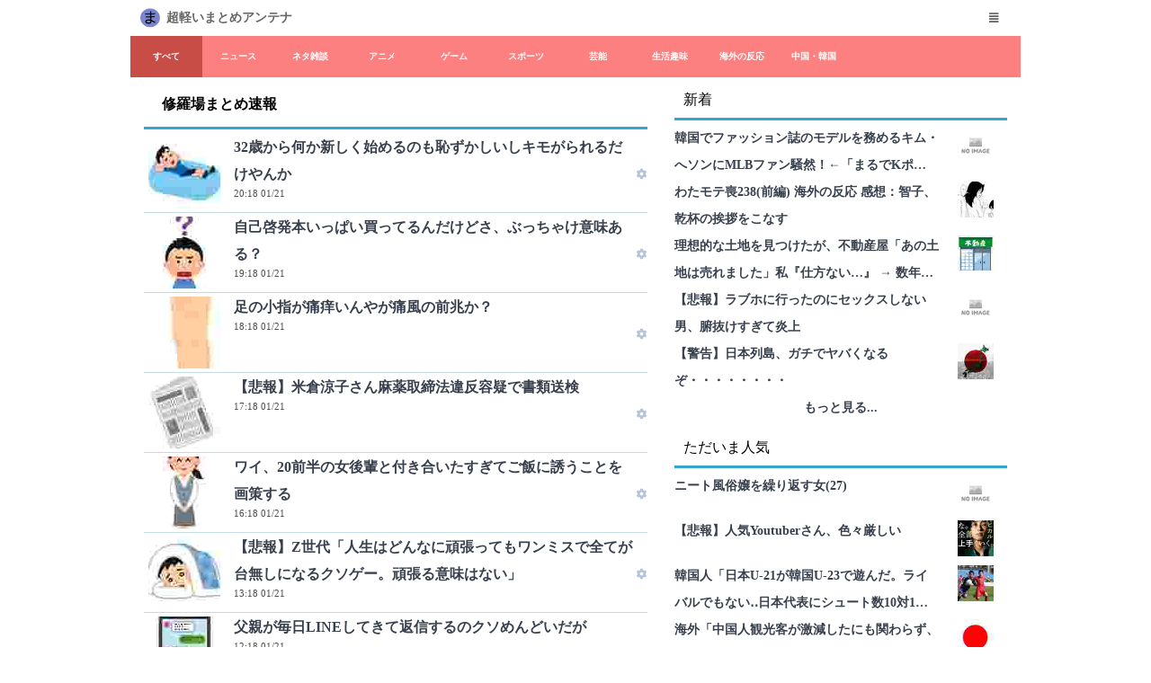

--- FILE ---
content_type: text/html; charset=utf-8
request_url: https://2chdon.com/b136.html
body_size: 8760
content:
<!DOCTYPE html>
<html lang="ja-JP"><head>
<meta charset="utf-8">

<title>修羅場まとめ速報 | 超軽いまとめアンテナ</title>

<meta name="author" content="mandoragora">
<meta name="viewport" content="width=device-width, initial-scale=1">
<meta name="description" content="まとめブログのアンテナサイト。人気記事も一目瞭然。スマホでも快適動作します。">
<meta name="keywords" content="2chまとめ,5chまとめ,まとめ,ブログ,ニュース,VIP">
<meta name="referrer" content="unsafe-url">

<script type="text/javascript" src="/js/jquery-3.3.1.min.js?c45af4" charset="utf-8"></script>
<script type="text/javascript" src="/js/pc.js?c45af4" charset="utf-8"></script>
<script type="text/javascript" src="/js/autoload.js?c45af4" charset="utf-8"></script>
<script type="text/javascript" src="/js/spctrl.js?c45af4" charset="utf-8"></script>
<script type="text/javascript" src="/js/lazyload.min.js?c45af4" charset="utf-8"></script>

<link rel="stylesheet" href="/css/sp.css?c45af4" type="text/css" charset="utf-8">
<link rel="stylesheet" href="/fontawesome-free-5.0.6/on-server/css/fontawesome-all.css?c45af4" type="text/css" charset="utf-8">

<link rel="alternate" type="application/rss+xml" title="すべて" href="https://2chdon.com/all/feed.xml">
<link rel="alternate" type="application/rss+xml" title="ニュース" href="https://2chdon.com/news/feed.xml">
<link rel="alternate" type="application/rss+xml" title="ネタ雑談" href="https://2chdon.com/vip/feed.xml">
<link rel="alternate" type="application/rss+xml" title="アニメ" href="https://2chdon.com/anime/feed.xml">
<link rel="alternate" type="application/rss+xml" title="ゲーム" href="https://2chdon.com/game/feed.xml">
<link rel="alternate" type="application/rss+xml" title="スポーツ" href="https://2chdon.com/sports/feed.xml">
<link rel="alternate" type="application/rss+xml" title="芸能" href="https://2chdon.com/celeb/feed.xml">
<link rel="alternate" type="application/rss+xml" title="生活趣味" href="https://2chdon.com/life/feed.xml">
<link rel="alternate" type="application/rss+xml" title="海外の反応" href="https://2chdon.com/kaigai/feed.xml">
<link rel="alternate" type="application/rss+xml" title="中国・韓国" href="https://2chdon.com/asia/feed.xml">

</head>
<body>
<script>
var popupMenuOffsetX=-20;
var popupMenuOffsetY=-60;
</script>

<div class="content-wrap">

<div class="global-nav">
	<div class="global-container">
		<div class="global-site-title"><img src="/img/logo.png"><h1><a href="/">超軽いまとめアンテナ</a></h1></div>
		<div class="global-site-link">
		
			<ul>
			<li><a href="javascript:void(0);" title="メニュー"><i class="fa fa-align-justify"></i></a>
				<ul>
					<li><a href="/mylist" title="お気に入り"><span>お気に入り</span></a></li>
					<li><a href="/hidelist" title="ブログ非表示"><span>ブログ非表示</span></a></li>
					<li><a href="/search" title="検索"><span>検索</span></a></li>
					<li><a href="/about?p=rss" title="相互RSS"><span>相互RSS</span></a></li>
					<li><a href="/about?p=mklink" title="固定リンク作成"><span>固定リンク作成</span></a></li>
					<li><a href="/ranking" title="逆アクセスランキング"><span>逆アクセスランキング</span></a></li>
					<li><a href="/about?p=contact" title="お問い合わえ"><span>お問い合わせ</span></a></li>
					<li><a href="/about" title="このサイトについて"><span>このサイトについて</span></a></li>
				</ul>
			</li>
			</ul>
 		</div>
    
	</div><!-- .global-container -->
</div><!-- .global-nav -->

<div class="category-nav-wrap">
<div class="category-nav">
<ul class="nav-menu">

<li class="list-selected"><a href="/">すべて</a></li>

<li class=""><a href="index-01.html">ニュース</a></li>

<li class=""><a href="index-02.html">ネタ雑談</a></li>

<li class=""><a href="index-03.html">アニメ</a></li>

<li class=""><a href="index-04.html">ゲーム</a></li>

<li class=""><a href="index-05.html">スポーツ</a></li>

<li class=""><a href="index-06.html">芸能</a></li>

<li class=""><a href="index-07.html">生活趣味</a></li>

<li class=""><a href="index-21.html">海外の反応</a></li>

<li class=""><a href="index-22.html">中国・韓国</a></li>

</ul>
</div>
<div class="cnav-lbtn"><a href="Javascript:void(0);"><i class="fas fa-chevron-left"></i></a></div>
<div class="cnav-rbtn"><a href="Javascript:void(0);"><i class="fas fa-chevron-right"></i></a></div>
</div>

<div class="content">


<div class="left-pane">
	<div class="content-block">
		<ul class="content-menu content-menu-search">
			<li class="">修羅場まとめ速報</li>
		</ul>
		<ul class="content-list content-list-blog">
<!-- anchor -->

<li class="list-line " cid="7" eid="1768994326" fid="136">
<div class="list-item">
<div class="list-thumb"><img class="lazyload" data-src="/cdn/7BBDAB383A8AF0A7229BEB800311863BE40BD0D6-80.jpg" /></div>
<div class="list-info">
<span class="list-title"><a href="https://shuraba-matome.com/archives/59650785.html" target="_blank" class="outerlink" title="32歳から何か新しく始めるのも恥ずかしいしキモがられるだけやんか">32歳から何か新しく始めるのも恥ずかしいしキモがられるだけやんか</a></span>
<div class="list-desc">
<span class="list-blog"><a href="/b136.html" title="修羅場まとめ速報">修羅場まとめ速報</a></span>
<span class="list-time">20:18 01/21</span>
</div>
</div>
<div class="list-ctrl">
<a href="javascript:void(0);"><i class="fa fa-cog"></i></a>
</div>
</div>
</li>

<li class="list-line " cid="7" eid="1768990688" fid="136">
<div class="list-item">
<div class="list-thumb"><img class="lazyload" data-src="/cdn/8E7818805135D82F249D165B6E4BB057A7EAFBCC-80.jpg" /></div>
<div class="list-info">
<span class="list-title"><a href="https://shuraba-matome.com/archives/59650819.html" target="_blank" class="outerlink" title="自己啓発本いっぱい買ってるんだけどさ、ぶっちゃけ意味ある？">自己啓発本いっぱい買ってるんだけどさ、ぶっちゃけ意味ある？</a></span>
<div class="list-desc">
<span class="list-blog"><a href="/b136.html" title="修羅場まとめ速報">修羅場まとめ速報</a></span>
<span class="list-time">19:18 01/21</span>
</div>
</div>
<div class="list-ctrl">
<a href="javascript:void(0);"><i class="fa fa-cog"></i></a>
</div>
</div>
</li>

<li class="list-line " cid="7" eid="1768987108" fid="136">
<div class="list-item">
<div class="list-thumb"><img class="lazyload" data-src="/cdn/C2E6F72917596BDFE5938CA9D4FFAB6DE748E293-80.jpg" /></div>
<div class="list-info">
<span class="list-title"><a href="https://shuraba-matome.com/archives/59650740.html" target="_blank" class="outerlink" title="足の小指が痛痒いんやが痛風の前兆か？">足の小指が痛痒いんやが痛風の前兆か？</a></span>
<div class="list-desc">
<span class="list-blog"><a href="/b136.html" title="修羅場まとめ速報">修羅場まとめ速報</a></span>
<span class="list-time">18:18 01/21</span>
</div>
</div>
<div class="list-ctrl">
<a href="javascript:void(0);"><i class="fa fa-cog"></i></a>
</div>
</div>
</li>

<li class="list-line " cid="7" eid="1768983529" fid="136">
<div class="list-item">
<div class="list-thumb"><img class="lazyload" data-src="/cdn/A115FBE57E14B4CD6764555C942439BB3CBC1108-80.jpg" /></div>
<div class="list-info">
<span class="list-title"><a href="https://shuraba-matome.com/archives/59650824.html" target="_blank" class="outerlink" title="【悲報】米倉涼子さん麻薬取締法違反容疑で書類送検">【悲報】米倉涼子さん麻薬取締法違反容疑で書類送検</a></span>
<div class="list-desc">
<span class="list-blog"><a href="/b136.html" title="修羅場まとめ速報">修羅場まとめ速報</a></span>
<span class="list-time">17:18 01/21</span>
</div>
</div>
<div class="list-ctrl">
<a href="javascript:void(0);"><i class="fa fa-cog"></i></a>
</div>
</div>
</li>

<li class="list-line " cid="7" eid="1768979892" fid="136">
<div class="list-item">
<div class="list-thumb"><img class="lazyload" data-src="/cdn/E7B927C0FC81EEBA94E45D42E9F44DFC3A29A435-80.jpg" /></div>
<div class="list-info">
<span class="list-title"><a href="https://shuraba-matome.com/archives/59650775.html" target="_blank" class="outerlink" title="ワイ、20前半の女後輩と付き合いたすぎてご飯に誘うことを画策する">ワイ、20前半の女後輩と付き合いたすぎてご飯に誘うことを画策する</a></span>
<div class="list-desc">
<span class="list-blog"><a href="/b136.html" title="修羅場まとめ速報">修羅場まとめ速報</a></span>
<span class="list-time">16:18 01/21</span>
</div>
</div>
<div class="list-ctrl">
<a href="javascript:void(0);"><i class="fa fa-cog"></i></a>
</div>
</div>
</li>

<li class="list-line " cid="7" eid="1768969131" fid="136">
<div class="list-item">
<div class="list-thumb"><img class="lazyload" data-src="/cdn/5CED015D73A65C231C853693A89A887E3A39B718-80.jpg" /></div>
<div class="list-info">
<span class="list-title"><a href="https://shuraba-matome.com/archives/59650797.html" target="_blank" class="outerlink" title="【悲報】Z世代「人生はどんなに頑張ってもワンミスで全てが台無しになるクソゲー。頑張る意味はない」">【悲報】Z世代「人生はどんなに頑張ってもワンミスで全てが台無しになるクソゲー。頑張る意味はない」</a></span>
<div class="list-desc">
<span class="list-blog"><a href="/b136.html" title="修羅場まとめ速報">修羅場まとめ速報</a></span>
<span class="list-time">13:18 01/21</span>
</div>
</div>
<div class="list-ctrl">
<a href="javascript:void(0);"><i class="fa fa-cog"></i></a>
</div>
</div>
</li>

<li class="list-line " cid="7" eid="1768965515" fid="136">
<div class="list-item">
<div class="list-thumb"><img class="lazyload" data-src="/cdn/34CCE15D778112D16092C2718CF57B9F1FD40A2D-80.jpg" /></div>
<div class="list-info">
<span class="list-title"><a href="https://shuraba-matome.com/archives/59650738.html" target="_blank" class="outerlink" title="父親が毎日LINEしてきて返信するのクソめんどいだが">父親が毎日LINEしてきて返信するのクソめんどいだが</a></span>
<div class="list-desc">
<span class="list-blog"><a href="/b136.html" title="修羅場まとめ速報">修羅場まとめ速報</a></span>
<span class="list-time">12:18 01/21</span>
</div>
</div>
<div class="list-ctrl">
<a href="javascript:void(0);"><i class="fa fa-cog"></i></a>
</div>
</div>
</li>

<li class="list-line " cid="7" eid="1768961895" fid="136">
<div class="list-item">
<div class="list-thumb"><img class="lazyload" data-src="/cdn/5F667D3D3A53234F999DF62B27DE0CADA058AB90-80.jpg" /></div>
<div class="list-info">
<span class="list-title"><a href="https://shuraba-matome.com/archives/59650733.html" target="_blank" class="outerlink" title="【婚活】20代の頃はモテモテだったのに…半年で30人とお見合いしても“結婚できない”40歳女性の《致命的な勘違い》">【婚活】20代の頃はモテモテだったのに…半年で30人とお見合いしても“結婚できない”40歳女性の《致命的な勘違い》</a></span>
<div class="list-desc">
<span class="list-blog"><a href="/b136.html" title="修羅場まとめ速報">修羅場まとめ速報</a></span>
<span class="list-time">11:18 01/21</span>
</div>
</div>
<div class="list-ctrl">
<a href="javascript:void(0);"><i class="fa fa-cog"></i></a>
</div>
</div>
</li>

<li class="list-line " cid="7" eid="1768907923" fid="136">
<div class="list-item">
<div class="list-thumb"><img class="lazyload" data-src="/cdn/737BC51C268090317E741CF8D1937C1CCD05C422-80.jpg" /></div>
<div class="list-info">
<span class="list-title"><a href="https://shuraba-matome.com/archives/59648707.html" target="_blank" class="outerlink" title="友達が誕生日にくれたペンダント、気に入って毎日つけてたら「私も欲しかったものだから、やっぱ返して」って言われたw">友達が誕生日にくれたペンダント、気に入って毎日つけてたら「私も欲しかったものだから、やっぱ返して」って言われたw</a></span>
<div class="list-desc">
<span class="list-blog"><a href="/b136.html" title="修羅場まとめ速報">修羅場まとめ速報</a></span>
<span class="list-time">20:18 01/20</span>
</div>
</div>
<div class="list-ctrl">
<a href="javascript:void(0);"><i class="fa fa-cog"></i></a>
</div>
</div>
</li>

<li class="list-line " cid="7" eid="1768904338" fid="136">
<div class="list-item">
<div class="list-thumb"><img class="lazyload" data-src="/cdn/C05C11F0358CB44D832986243161C65ACD107090-80.jpg" /></div>
<div class="list-info">
<span class="list-title"><a href="https://shuraba-matome.com/archives/59648662.html" target="_blank" class="outerlink" title="合コンで「離婚理由聞くのは失礼でしょ」と言ったら…バツイチの友達に「バツイチを見下された！」とキレられて…">合コンで「離婚理由聞くのは失礼でしょ」と言ったら…バツイチの友達に「バツイチを見下された！」とキレられて…</a></span>
<div class="list-desc">
<span class="list-blog"><a href="/b136.html" title="修羅場まとめ速報">修羅場まとめ速報</a></span>
<span class="list-time">19:18 01/20</span>
</div>
</div>
<div class="list-ctrl">
<a href="javascript:void(0);"><i class="fa fa-cog"></i></a>
</div>
</div>
</li>

<li class="list-line " cid="7" eid="1768900694" fid="136">
<div class="list-item">
<div class="list-thumb"><img class="lazyload" data-src="/cdn/E7D6F4B52DB1BBE71CDE6F81724EB37DBA72A1B3-80.jpg" /></div>
<div class="list-info">
<span class="list-title"><a href="https://shuraba-matome.com/archives/59648670.html" target="_blank" class="outerlink" title="約10年前のネトゲってキモい人ばっかりだったけど、今ってそんなでもないんだな">約10年前のネトゲってキモい人ばっかりだったけど、今ってそんなでもないんだな</a></span>
<div class="list-desc">
<span class="list-blog"><a href="/b136.html" title="修羅場まとめ速報">修羅場まとめ速報</a></span>
<span class="list-time">18:18 01/20</span>
</div>
</div>
<div class="list-ctrl">
<a href="javascript:void(0);"><i class="fa fa-cog"></i></a>
</div>
</div>
</li>

<li class="list-line " cid="7" eid="1768897128" fid="136">
<div class="list-item">
<div class="list-thumb"><img class="lazyload" data-src="/cdn/2044ADAEF0532C5FE925BBBD55D7552BC09656C6-80.jpg" /></div>
<div class="list-info">
<span class="list-title"><a href="https://shuraba-matome.com/archives/59644157.html" target="_blank" class="outerlink" title="「ヴィトンあげるよ！」って言われたけど出てきたのはカビだらけのボロバッグだった">「ヴィトンあげるよ！」って言われたけど出てきたのはカビだらけのボロバッグだった</a></span>
<div class="list-desc">
<span class="list-blog"><a href="/b136.html" title="修羅場まとめ速報">修羅場まとめ速報</a></span>
<span class="list-time">17:18 01/20</span>
</div>
</div>
<div class="list-ctrl">
<a href="javascript:void(0);"><i class="fa fa-cog"></i></a>
</div>
</div>
</li>

<li class="list-line " cid="7" eid="1768893536" fid="136">
<div class="list-item">
<div class="list-thumb"><img class="lazyload" data-src="/cdn/C823F3B8C3C05E8E7682AC344A172100CD75CF55-80.jpg" /></div>
<div class="list-info">
<span class="list-title"><a href="https://shuraba-matome.com/archives/59644155.html" target="_blank" class="outerlink" title="友人の悪口スクショして本人に送信→LINEグループ崩壊させた男さん「女の人間関係って複雑なんですね」発言にドン引き">友人の悪口スクショして本人に送信→LINEグループ崩壊させた男さん「女の人間関係って複雑なんですね」発言にドン引き</a></span>
<div class="list-desc">
<span class="list-blog"><a href="/b136.html" title="修羅場まとめ速報">修羅場まとめ速報</a></span>
<span class="list-time">16:18 01/20</span>
</div>
</div>
<div class="list-ctrl">
<a href="javascript:void(0);"><i class="fa fa-cog"></i></a>
</div>
</div>
</li>

<li class="list-line " cid="7" eid="1768882695" fid="136">
<div class="list-item">
<div class="list-thumb"><img class="lazyload" data-src="/cdn/94078990E1C8B1202C07B3D471946DB4A520A1A9-80.jpg" /></div>
<div class="list-info">
<span class="list-title"><a href="https://shuraba-matome.com/archives/59648666.html" target="_blank" class="outerlink" title="川柳1位で読み上げられる瞬間、恥ずかしさのあまり叫んだ結果→クラス全体が氷点下に…">川柳1位で読み上げられる瞬間、恥ずかしさのあまり叫んだ結果→クラス全体が氷点下に…</a></span>
<div class="list-desc">
<span class="list-blog"><a href="/b136.html" title="修羅場まとめ速報">修羅場まとめ速報</a></span>
<span class="list-time">13:18 01/20</span>
</div>
</div>
<div class="list-ctrl">
<a href="javascript:void(0);"><i class="fa fa-cog"></i></a>
</div>
</div>
</li>

<li class="list-line " cid="7" eid="1768879098" fid="136">
<div class="list-item">
<div class="list-thumb"><img class="lazyload" data-src="/cdn/0B4EE3AA143B40F9E8B11ACE5B59B933F5EC60D7-80.jpg" /></div>
<div class="list-info">
<span class="list-title"><a href="https://shuraba-matome.com/archives/59648663.html" target="_blank" class="outerlink" title="兄の結婚相手が私の会社のいじわるなお局だった">兄の結婚相手が私の会社のいじわるなお局だった</a></span>
<div class="list-desc">
<span class="list-blog"><a href="/b136.html" title="修羅場まとめ速報">修羅場まとめ速報</a></span>
<span class="list-time">12:18 01/20</span>
</div>
</div>
<div class="list-ctrl">
<a href="javascript:void(0);"><i class="fa fa-cog"></i></a>
</div>
</div>
</li>

<li class="list-line " cid="7" eid="1768875531" fid="136">
<div class="list-item">
<div class="list-thumb"><img class="lazyload" data-src="/cdn/65863ECAFC2BFDE14674EA170A3D2C8B2CB8593D-80.jpg" /></div>
<div class="list-info">
<span class="list-title"><a href="https://shuraba-matome.com/archives/59644154.html" target="_blank" class="outerlink" title="心配すると「マジレスめんどい」扱い、放っておくと被害者ムーブする友達が意味不明すぎ">心配すると「マジレスめんどい」扱い、放っておくと被害者ムーブする友達が意味不明すぎ</a></span>
<div class="list-desc">
<span class="list-blog"><a href="/b136.html" title="修羅場まとめ速報">修羅場まとめ速報</a></span>
<span class="list-time">11:18 01/20</span>
</div>
</div>
<div class="list-ctrl">
<a href="javascript:void(0);"><i class="fa fa-cog"></i></a>
</div>
</div>
</li>

<li class="list-line " cid="7" eid="1768864721" fid="136">
<div class="list-item">
<div class="list-thumb"><img class="lazyload" data-src="/cdn/628E89045F4A40678FB997081A5C7F0424CABAEC-80.jpg" /></div>
<div class="list-info">
<span class="list-title"><a href="https://shuraba-matome.com/archives/59646871.html" target="_blank" class="outerlink" title="職場の39のガチ美人女がいまだに独身なのが信じられん">職場の39のガチ美人女がいまだに独身なのが信じられん</a></span>
<div class="list-desc">
<span class="list-blog"><a href="/b136.html" title="修羅場まとめ速報">修羅場まとめ速報</a></span>
<span class="list-time">08:18 01/20</span>
</div>
</div>
<div class="list-ctrl">
<a href="javascript:void(0);"><i class="fa fa-cog"></i></a>
</div>
</div>
</li>

<li class="list-line " cid="7" eid="1768861134" fid="136">
<div class="list-item">
<div class="list-thumb"><img class="lazyload" data-src="/cdn/D6CDA83C7411E5CCEA25F67A58A5A504B5F42689-80.jpg" /></div>
<div class="list-info">
<span class="list-title"><a href="https://shuraba-matome.com/archives/59644104.html" target="_blank" class="outerlink" title="「お前の仕事ヒマそうｗ」「5分で終わりやろ」→会うたび見下し発言連発の友人、さすがに無理">「お前の仕事ヒマそうｗ」「5分で終わりやろ」→会うたび見下し発言連発の友人、さすがに無理</a></span>
<div class="list-desc">
<span class="list-blog"><a href="/b136.html" title="修羅場まとめ速報">修羅場まとめ速報</a></span>
<span class="list-time">07:18 01/20</span>
</div>
</div>
<div class="list-ctrl">
<a href="javascript:void(0);"><i class="fa fa-cog"></i></a>
</div>
</div>
</li>

<li class="list-line " cid="7" eid="1768821521" fid="136">
<div class="list-item">
<div class="list-thumb"><img class="lazyload" data-src="/cdn/A115FBE57E14B4CD6764555C942439BB3CBC1108-80.jpg" /></div>
<div class="list-info">
<span class="list-title"><a href="https://shuraba-matome.com/archives/59646858.html" target="_blank" class="outerlink" title="英紙の報道「なぜ日本の有権者は高市早苗に魅了されているのか」">英紙の報道「なぜ日本の有権者は高市早苗に魅了されているのか」</a></span>
<div class="list-desc">
<span class="list-blog"><a href="/b136.html" title="修羅場まとめ速報">修羅場まとめ速報</a></span>
<span class="list-time">20:18 01/19</span>
</div>
</div>
<div class="list-ctrl">
<a href="javascript:void(0);"><i class="fa fa-cog"></i></a>
</div>
</div>
</li>

<li class="list-line " cid="7" eid="1768817931" fid="136">
<div class="list-item">
<div class="list-thumb"><img class="lazyload" data-src="/cdn/F0F54A6F051064CC29A1E38B4EBEC19EBBDD2A38-80.jpg" /></div>
<div class="list-info">
<span class="list-title"><a href="https://shuraba-matome.com/archives/59646852.html" target="_blank" class="outerlink" title="多分彼女に振られたんやが人生終わった。理由は貯金額で→">多分彼女に振られたんやが人生終わった。理由は貯金額で→</a></span>
<div class="list-desc">
<span class="list-blog"><a href="/b136.html" title="修羅場まとめ速報">修羅場まとめ速報</a></span>
<span class="list-time">19:18 01/19</span>
</div>
</div>
<div class="list-ctrl">
<a href="javascript:void(0);"><i class="fa fa-cog"></i></a>
</div>
</div>
</li>

<li class="list-line " cid="7" eid="1768814321" fid="136">
<div class="list-item">
<div class="list-thumb"><img class="lazyload" data-src="/cdn/531861A85B6F39742994454A0AAC202AB7F5C893-80.jpg" /></div>
<div class="list-info">
<span class="list-title"><a href="https://shuraba-matome.com/archives/59644105.html" target="_blank" class="outerlink" title="男にフラれた途端別の男に方向転換！？なのに惚気全開、キャラ変連発でサークル全員ドン引き">男にフラれた途端別の男に方向転換！？なのに惚気全開、キャラ変連発でサークル全員ドン引き</a></span>
<div class="list-desc">
<span class="list-blog"><a href="/b136.html" title="修羅場まとめ速報">修羅場まとめ速報</a></span>
<span class="list-time">18:18 01/19</span>
</div>
</div>
<div class="list-ctrl">
<a href="javascript:void(0);"><i class="fa fa-cog"></i></a>
</div>
</div>
</li>

<li class="list-line " cid="7" eid="1768810694" fid="136">
<div class="list-item">
<div class="list-thumb"><img class="lazyload" data-src="/cdn/BCF808D84C1B94D175DD8D5669ED1812A2A64649-80.jpg" /></div>
<div class="list-info">
<span class="list-title"><a href="https://shuraba-matome.com/archives/59644170.html" target="_blank" class="outerlink" title="スーパーでキーパー構えの奥様、空いてるレジを狙い続けるも撃沈→30分経っても未会計で草">スーパーでキーパー構えの奥様、空いてるレジを狙い続けるも撃沈→30分経っても未会計で草</a></span>
<div class="list-desc">
<span class="list-blog"><a href="/b136.html" title="修羅場まとめ速報">修羅場まとめ速報</a></span>
<span class="list-time">17:18 01/19</span>
</div>
</div>
<div class="list-ctrl">
<a href="javascript:void(0);"><i class="fa fa-cog"></i></a>
</div>
</div>
</li>

<li class="list-line " cid="7" eid="1768807082" fid="136">
<div class="list-item">
<div class="list-thumb"><img class="lazyload" data-src="/cdn/A115FBE57E14B4CD6764555C942439BB3CBC1108-80.jpg" /></div>
<div class="list-info">
<span class="list-title"><a href="https://shuraba-matome.com/archives/59646854.html" target="_blank" class="outerlink" title="閉山中の富士山で中国人男性が滑落。山岳遭難救助隊が到着も自力で歩行できず、後発隊の到着を待つ…富士宮市長は閉山期の救助有料化を主張！！！">閉山中の富士山で中国人男性が滑落。山岳遭難救助隊が到着も自力で歩行できず、後発隊の到着を待つ…富士宮市長は閉山期の救助有料化を主張！！！</a></span>
<div class="list-desc">
<span class="list-blog"><a href="/b136.html" title="修羅場まとめ速報">修羅場まとめ速報</a></span>
<span class="list-time">16:18 01/19</span>
</div>
</div>
<div class="list-ctrl">
<a href="javascript:void(0);"><i class="fa fa-cog"></i></a>
</div>
</div>
</li>

<li class="list-line " cid="7" eid="1768796311" fid="136">
<div class="list-item">
<div class="list-thumb"><img class="lazyload" data-src="/cdn/F92D509A7B5D456AF7EBAFF65D282809A4B54DB3-80.jpg" /></div>
<div class="list-info">
<span class="list-title"><a href="https://shuraba-matome.com/archives/59643887.html" target="_blank" class="outerlink" title="チー牛ワイ「ダイエットして、コミュ力あげて、身なりに整えて」">チー牛ワイ「ダイエットして、コミュ力あげて、身なりに整えて」</a></span>
<div class="list-desc">
<span class="list-blog"><a href="/b136.html" title="修羅場まとめ速報">修羅場まとめ速報</a></span>
<span class="list-time">13:18 01/19</span>
</div>
</div>
<div class="list-ctrl">
<a href="javascript:void(0);"><i class="fa fa-cog"></i></a>
</div>
</div>
</li>

<li class="list-line " cid="7" eid="1768792708" fid="136">
<div class="list-item">
<div class="list-thumb"><img class="lazyload" data-src="/cdn/E0FEB8445154F923B62E980236160852CED4F14D-80.jpg" /></div>
<div class="list-info">
<span class="list-title"><a href="https://shuraba-matome.com/archives/59644103.html" target="_blank" class="outerlink" title="彼女の親が食べ物くれるけどいらなすぎる">彼女の親が食べ物くれるけどいらなすぎる</a></span>
<div class="list-desc">
<span class="list-blog"><a href="/b136.html" title="修羅場まとめ速報">修羅場まとめ速報</a></span>
<span class="list-time">12:18 01/19</span>
</div>
</div>
<div class="list-ctrl">
<a href="javascript:void(0);"><i class="fa fa-cog"></i></a>
</div>
</div>
</li>

<li class="list-line " cid="7" eid="1768789097" fid="136">
<div class="list-item">
<div class="list-thumb"><img class="lazyload" data-src="/cdn/9F08516FB9D1D243B19611FF70B4BC80E83213A7-80.jpg" /></div>
<div class="list-info">
<span class="list-title"><a href="https://shuraba-matome.com/archives/59642104.html" target="_blank" class="outerlink" title="2年ぶりに会った友達、4時間ずっと仕事の愚痴→「楽しい話しよう」でブチギレられて「うぜえんだよお前！！」">2年ぶりに会った友達、4時間ずっと仕事の愚痴→「楽しい話しよう」でブチギレられて「うぜえんだよお前！！」</a></span>
<div class="list-desc">
<span class="list-blog"><a href="/b136.html" title="修羅場まとめ速報">修羅場まとめ速報</a></span>
<span class="list-time">11:18 01/19</span>
</div>
</div>
<div class="list-ctrl">
<a href="javascript:void(0);"><i class="fa fa-cog"></i></a>
</div>
</div>
</li>

<li class="list-line " cid="7" eid="1768778327" fid="136">
<div class="list-item">
<div class="list-thumb"><img class="lazyload" data-src="/cdn/666AE3AFE3B7CF23B7502C059ACE2B61128D8577-80.jpg" /></div>
<div class="list-info">
<span class="list-title"><a href="https://shuraba-matome.com/archives/59643889.html" target="_blank" class="outerlink" title="ディズニーって30代後半の夫婦が行っても楽しめる？">ディズニーって30代後半の夫婦が行っても楽しめる？</a></span>
<div class="list-desc">
<span class="list-blog"><a href="/b136.html" title="修羅場まとめ速報">修羅場まとめ速報</a></span>
<span class="list-time">08:18 01/19</span>
</div>
</div>
<div class="list-ctrl">
<a href="javascript:void(0);"><i class="fa fa-cog"></i></a>
</div>
</div>
</li>

<li class="list-line " cid="7" eid="1768774688" fid="136">
<div class="list-item">
<div class="list-thumb"><img class="lazyload" data-src="/cdn/64A540D477994C7398B9F8161903E2C0351239EC-80.jpg" /></div>
<div class="list-info">
<span class="list-title"><a href="https://shuraba-matome.com/archives/59644100.html" target="_blank" class="outerlink" title="最近、若い男よりおじさんのほうが心に余裕ない理由ってなんなんや？">最近、若い男よりおじさんのほうが心に余裕ない理由ってなんなんや？</a></span>
<div class="list-desc">
<span class="list-blog"><a href="/b136.html" title="修羅場まとめ速報">修羅場まとめ速報</a></span>
<span class="list-time">07:18 01/19</span>
</div>
</div>
<div class="list-ctrl">
<a href="javascript:void(0);"><i class="fa fa-cog"></i></a>
</div>
</div>
</li>

<li class="list-line " cid="7" eid="1768735129" fid="136">
<div class="list-item">
<div class="list-thumb"><img class="lazyload" data-src="/cdn/BB87012D9600ED2798F7866AEBC97AA910E76238-80.jpg" /></div>
<div class="list-info">
<span class="list-title"><a href="https://shuraba-matome.com/archives/59643883.html" target="_blank" class="outerlink" title="【悲報】学校「生まれつきの能力差なんてない」←これw">【悲報】学校「生まれつきの能力差なんてない」←これw</a></span>
<div class="list-desc">
<span class="list-blog"><a href="/b136.html" title="修羅場まとめ速報">修羅場まとめ速報</a></span>
<span class="list-time">20:18 01/18</span>
</div>
</div>
<div class="list-ctrl">
<a href="javascript:void(0);"><i class="fa fa-cog"></i></a>
</div>
</div>
</li>

<li class="list-line " cid="7" eid="1768731480" fid="136">
<div class="list-item">
<div class="list-thumb"><img class="lazyload" data-src="/cdn/9E0EF17F6ED543485229F1BAA233909C7D4C8D30-80.jpg" /></div>
<div class="list-info">
<span class="list-title"><a href="https://shuraba-matome.com/archives/59642131.html" target="_blank" class="outerlink" title="地味な帰宅部で見下されてたS君、再会したらガチムチのアメフト日本一＆早稲田進学で同窓会ざわついてしまう">地味な帰宅部で見下されてたS君、再会したらガチムチのアメフト日本一＆早稲田進学で同窓会ざわついてしまう</a></span>
<div class="list-desc">
<span class="list-blog"><a href="/b136.html" title="修羅場まとめ速報">修羅場まとめ速報</a></span>
<span class="list-time">19:18 01/18</span>
</div>
</div>
<div class="list-ctrl">
<a href="javascript:void(0);"><i class="fa fa-cog"></i></a>
</div>
</div>
</li>

<li class="list-line " cid="7" eid="1768727903" fid="136">
<div class="list-item">
<div class="list-thumb"><img class="lazyload" data-src="/cdn/A398B5BD874AAB08AD2C49894C7D444CBDF2533E-80.jpg" /></div>
<div class="list-info">
<span class="list-title"><a href="https://shuraba-matome.com/archives/59642101.html" target="_blank" class="outerlink" title="カラードレス被り気にしてた友人、いざ自分の式では「色当てクイズするから教えない」→訪問着で参列したら泣かれた">カラードレス被り気にしてた友人、いざ自分の式では「色当てクイズするから教えない」→訪問着で参列したら泣かれた</a></span>
<div class="list-desc">
<span class="list-blog"><a href="/b136.html" title="修羅場まとめ速報">修羅場まとめ速報</a></span>
<span class="list-time">18:18 01/18</span>
</div>
</div>
<div class="list-ctrl">
<a href="javascript:void(0);"><i class="fa fa-cog"></i></a>
</div>
</div>
</li>

<li class="list-line " cid="7" eid="1768724325" fid="136">
<div class="list-item">
<div class="list-thumb"><img class="lazyload" data-src="/cdn/A6F44E3309375CCB9FD1320DA070D85E2A4A5959-80.jpg" /></div>
<div class="list-info">
<span class="list-title"><a href="https://shuraba-matome.com/archives/59643765.html" target="_blank" class="outerlink" title="【悲報】親父「もう結婚しろとは言わない。でも老後は独りでどうするんだ？」">【悲報】親父「もう結婚しろとは言わない。でも老後は独りでどうするんだ？」</a></span>
<div class="list-desc">
<span class="list-blog"><a href="/b136.html" title="修羅場まとめ速報">修羅場まとめ速報</a></span>
<span class="list-time">17:18 01/18</span>
</div>
</div>
<div class="list-ctrl">
<a href="javascript:void(0);"><i class="fa fa-cog"></i></a>
</div>
</div>
</li>

<li class="list-line " cid="7" eid="1768720723" fid="136">
<div class="list-item">
<div class="list-thumb"><img class="lazyload" data-src="/cdn/969B1C223582C2B86C6EC38E8887E021AE67CFA9-80.jpg" /></div>
<div class="list-info">
<span class="list-title"><a href="https://shuraba-matome.com/archives/59643760.html" target="_blank" class="outerlink" title="独身って30歳くらいで人生に飽きるよな">独身って30歳くらいで人生に飽きるよな</a></span>
<div class="list-desc">
<span class="list-blog"><a href="/b136.html" title="修羅場まとめ速報">修羅場まとめ速報</a></span>
<span class="list-time">16:18 01/18</span>
</div>
</div>
<div class="list-ctrl">
<a href="javascript:void(0);"><i class="fa fa-cog"></i></a>
</div>
</div>
</li>

<li class="list-line " cid="7" eid="1768709911" fid="136">
<div class="list-item">
<div class="list-thumb"><img class="lazyload" data-src="/cdn/CFC5A7C3B6BF9439BA316511D0A719B19E07D0E3-80.jpg" /></div>
<div class="list-info">
<span class="list-title"><a href="https://shuraba-matome.com/archives/59642086.html" target="_blank" class="outerlink" title="嫁も子供も邪魔、元カノのが良かった…って、結婚して何年目だよ？">嫁も子供も邪魔、元カノのが良かった…って、結婚して何年目だよ？</a></span>
<div class="list-desc">
<span class="list-blog"><a href="/b136.html" title="修羅場まとめ速報">修羅場まとめ速報</a></span>
<span class="list-time">13:18 01/18</span>
</div>
</div>
<div class="list-ctrl">
<a href="javascript:void(0);"><i class="fa fa-cog"></i></a>
</div>
</div>
</li>

<li class="list-line " cid="7" eid="1768706299" fid="136">
<div class="list-item">
<div class="list-thumb"><img class="lazyload" data-src="/cdn/A33B3BAABE69BCD751C0D1F9E9BBDB48403C6798-80.jpg" /></div>
<div class="list-info">
<span class="list-title"><a href="https://shuraba-matome.com/archives/59643762.html" target="_blank" class="outerlink" title="「あえて現金のみ」に回帰する店、年間2000万円のキャッシュレス決済手数料を商品価格に還元">「あえて現金のみ」に回帰する店、年間2000万円のキャッシュレス決済手数料を商品価格に還元</a></span>
<div class="list-desc">
<span class="list-blog"><a href="/b136.html" title="修羅場まとめ速報">修羅場まとめ速報</a></span>
<span class="list-time">12:18 01/18</span>
</div>
</div>
<div class="list-ctrl">
<a href="javascript:void(0);"><i class="fa fa-cog"></i></a>
</div>
</div>
</li>

<li class="list-line " cid="7" eid="1768702728" fid="136">
<div class="list-item">
<div class="list-thumb"><img class="lazyload" data-src="/cdn/3214509138EC23DEC2DA2E4F432DA56E883E7DFC-80.jpg" /></div>
<div class="list-info">
<span class="list-title"><a href="https://shuraba-matome.com/archives/59643817.html" target="_blank" class="outerlink" title="「いじめっ子にやり返したり復讐してすっきりしますね」みたいな物語が嫌いなんやが">「いじめっ子にやり返したり復讐してすっきりしますね」みたいな物語が嫌いなんやが</a></span>
<div class="list-desc">
<span class="list-blog"><a href="/b136.html" title="修羅場まとめ速報">修羅場まとめ速報</a></span>
<span class="list-time">11:18 01/18</span>
</div>
</div>
<div class="list-ctrl">
<a href="javascript:void(0);"><i class="fa fa-cog"></i></a>
</div>
</div>
</li>

<li class="list-line " cid="7" eid="1768691916" fid="136">
<div class="list-item">
<div class="list-thumb"><img class="lazyload" data-src="/cdn/09F49B2DA86FD2B550C40AB80D4C2F666B774068-80.jpg" /></div>
<div class="list-info">
<span class="list-title"><a href="https://shuraba-matome.com/archives/59643788.html" target="_blank" class="outerlink" title="言うほどインターネットの普及で幸福になったか？">言うほどインターネットの普及で幸福になったか？</a></span>
<div class="list-desc">
<span class="list-blog"><a href="/b136.html" title="修羅場まとめ速報">修羅場まとめ速報</a></span>
<span class="list-time">08:18 01/18</span>
</div>
</div>
<div class="list-ctrl">
<a href="javascript:void(0);"><i class="fa fa-cog"></i></a>
</div>
</div>
</li>

<li class="list-line " cid="7" eid="1768688333" fid="136">
<div class="list-item">
<div class="list-thumb"><img class="lazyload" data-src="/cdn/786186D53C4E95A4726EA9C1491EEBCEA84AAC37-80.jpg" /></div>
<div class="list-info">
<span class="list-title"><a href="https://shuraba-matome.com/archives/59643839.html" target="_blank" class="outerlink" title="女でアラサーで彼氏無しの独身って生きてて楽しいの？">女でアラサーで彼氏無しの独身って生きてて楽しいの？</a></span>
<div class="list-desc">
<span class="list-blog"><a href="/b136.html" title="修羅場まとめ速報">修羅場まとめ速報</a></span>
<span class="list-time">07:18 01/18</span>
</div>
</div>
<div class="list-ctrl">
<a href="javascript:void(0);"><i class="fa fa-cog"></i></a>
</div>
</div>
</li>

<li class="list-line " cid="7" eid="1768648699" fid="136">
<div class="list-item">
<div class="list-thumb"><img class="lazyload" data-src="/cdn/65C81C3467395E86187E87D00E159A9B74F0ACA8-80.jpg" /></div>
<div class="list-info">
<span class="list-title"><a href="https://shuraba-matome.com/archives/59625908.html" target="_blank" class="outerlink" title="盗まれた鏡、まさかの犯人が目の前で「私のだけど？」と堂々使用w人から盗んだ物を目の前で使うヤツがいるのに衝撃">盗まれた鏡、まさかの犯人が目の前で「私のだけど？」と堂々使用w人から盗んだ物を目の前で使うヤツがいるのに衝撃</a></span>
<div class="list-desc">
<span class="list-blog"><a href="/b136.html" title="修羅場まとめ速報">修羅場まとめ速報</a></span>
<span class="list-time">20:18 01/17</span>
</div>
</div>
<div class="list-ctrl">
<a href="javascript:void(0);"><i class="fa fa-cog"></i></a>
</div>
</div>
</li>

<li class="list-line " cid="7" eid="1768645109" fid="136">
<div class="list-item">
<div class="list-thumb"><img class="lazyload" data-src="/cdn/65863ECAFC2BFDE14674EA170A3D2C8B2CB8593D-80.jpg" /></div>
<div class="list-info">
<span class="list-title"><a href="https://shuraba-matome.com/archives/59642084.html" target="_blank" class="outerlink" title="セールで買った服着てったら「私も狙ってたのに！」ってキレられた…共通の友人にも責められ…">セールで買った服着てったら「私も狙ってたのに！」ってキレられた…共通の友人にも責められ…</a></span>
<div class="list-desc">
<span class="list-blog"><a href="/b136.html" title="修羅場まとめ速報">修羅場まとめ速報</a></span>
<span class="list-time">19:18 01/17</span>
</div>
</div>
<div class="list-ctrl">
<a href="javascript:void(0);"><i class="fa fa-cog"></i></a>
</div>
</div>
</li>

<!-- /anchor -->

</ul>

<div class="pagenavi-wrap">
<ul class="pagenavi">
<li class="pagelink-disabled"></li>
<li class="pagelink-disabled"></li>
<li><a href="javascript:void(0);" class="auto-button"><span class="readmore-txt" style="">▼</span><span class="readmore-img" style="display: none;"><img src="/img/loading.gif" width="30"></span></a></li>
<li><a href="/b136-01.html">次へ</a></li>
<li class="pagelink-disabled"></li>
</ul>
</div>


</div><!-- ./content-block -->
</div><!-- ./left-pane -->

<div class="right-pane">

<div class="side-widget">
<div class="widget-title content-menu-search">新着</div>
<div class="widget-body">

<li class="list-line" cid="21" eid="1769019720" fid="682">
<div class="list-item">
<div class="list-info">
<span class="list-title"><a href="https://www.kaisupo.com/2026/01/mlbk.html" target="_blank" class="outerlink" title="韓国でファッション誌のモデルを務めるキム・へソンにMLBファン騒然！←「まるでKポップスターだ」（海外の反応）">韓国でファッション誌のモデルを務めるキム・へソンにMLBファン騒然！←「まるでKポップスターだ」（海外の反応）</a></span>
</div>
<div class="list-thumb"><img class="lazyload" data-src="/img/noimage.jpg" /></div>
</div>
</li>

<li class="list-line" cid="21" eid="1769019634" fid="579">
<div class="list-item">
<div class="list-info">
<span class="list-title"><a href="https://kowakunotsubo.com/archives/watamote-ch238-part1/" target="_blank" class="outerlink" title="わたモテ喪238(前編) 海外の反応 感想：智子、乾杯の挨拶をこなす">わたモテ喪238(前編) 海外の反応 感想：智子、乾杯の挨拶をこなす</a></span>
</div>
<div class="list-thumb"><img class="lazyload" data-src="/cdn/D7AE997D3AAC948F117DA647E0D78CD2C260507E-80.jpg" /></div>
</div>
</li>

<li class="list-line" cid="7" eid="1769019537" fid="133">
<div class="list-item">
<div class="list-info">
<span class="list-title"><a href="https://okusama-kijyo.com/archives/62940248.html" target="_blank" class="outerlink" title="理想的な土地を見つけたが、不動産屋「あの土地は売れました」私『仕方ない…』 → 数年後に、諦めた土地の地域に住む大勢の人が避難してきて、それが…">理想的な土地を見つけたが、不動産屋「あの土地は売れました」私『仕方ない…』 → 数年後に、諦めた土地の地域に住む大勢の人が避難してきて、それが…</a></span>
</div>
<div class="list-thumb"><img class="lazyload" data-src="/cdn/9EC75DDFD7349DFAF4746049E1BC872AC15DE8E1-80.jpg" /></div>
</div>
</li>

<li class="list-line" cid="2" eid="1769019300" fid="91">
<div class="list-item">
<div class="list-info">
<span class="list-title"><a href="http://matomecup.com/blog-entry-85010.html" target="_blank" class="outerlink" title="【悲報】ラブホに行ったのにセックスしない男、腑抜けすぎて炎上">【悲報】ラブホに行ったのにセックスしない男、腑抜けすぎて炎上</a></span>
</div>
<div class="list-thumb"><img class="lazyload" data-src="/img/noimage.jpg" /></div>
</div>
</li>

<li class="list-line" cid="1" eid="1769019139" fid="32">
<div class="list-item">
<div class="list-info">
<span class="list-title"><a href="http://www.akb48matomemory.com/archives/1083984874.html" target="_blank" class="outerlink" title="【警告】日本列島、ガチでヤバくなるぞ・・・・・・・・">【警告】日本列島、ガチでヤバくなるぞ・・・・・・・・</a></span>
</div>
<div class="list-thumb"><img class="lazyload" data-src="/cdn/D7C163ECE57D827837EAD66E59C5A4D9A42BDC40-80.jpg" /></div>
</div>
</li>

</div>
<div class="widget-readmore"><a href="/">もっと見る...</a></div>
</div>

<div class="side-widget">
<div class="widget-title content-menu-search">ただいま人気</div>
<div class="widget-body">

<li class="list-line" cid="2" eid="1769015700" fid="91">
<div class="list-item">
<div class="list-info">
<span class="list-title"><a href="http://matomecup.com/blog-entry-84993.html" target="_blank" class="outerlink" title="ニート風俗嬢を繰り返す女(27)">ニート風俗嬢を繰り返す女(27)</a></span>
</div>
<div class="list-thumb"><img class="lazyload" data-src="/img/noimage.jpg" /></div>
</div>
</li>

<li class="list-line" cid="4" eid="1769009100" fid="167">
<div class="list-item">
<div class="list-info">
<span class="list-title"><a href="http://onecall2ch.com/archives/10990771.html" target="_blank" class="outerlink" title="【悲報】人気Youtuberさん、色々厳しい">【悲報】人気Youtuberさん、色々厳しい</a></span>
</div>
<div class="list-thumb"><img class="lazyload" data-src="/cdn/2670F78622E9CCD1A51B9B8DF506792191A57F68-80.jpg" /></div>
</div>
</li>

<li class="list-line" cid="22" eid="1769006721" fid="310">
<div class="list-item">
<div class="list-info">
<span class="list-title"><a href="http://blog.livedoor.jp/sekaiminzoku/archives/59651230.html" target="_blank" class="outerlink" title="韓国人「日本U-21が韓国U-23で遊んだ。ライバルでもない‥日本代表にシュート数10対1で完敗し韓国国内へ大きな衝撃」→「ガチで信じられない…」">韓国人「日本U-21が韓国U-23で遊んだ。ライバルでもない‥日本代表にシュート数10対1で完敗し韓国国内へ大きな衝撃」→「ガチで信じられない…」</a></span>
</div>
<div class="list-thumb"><img class="lazyload" data-src="/cdn/460B47994855EDBB9DEB53AD151BD340A8EC9C38-80.jpg" /></div>
</div>
</li>

<li class="list-line" cid="21" eid="1769000407" fid="464">
<div class="list-item">
<div class="list-info">
<span class="list-title"><a href="http://galapagosjapan.jp/blog-entry-12004.html" target="_blank" class="outerlink" title="海外「中国人観光客が激減したにも関わらず、日本の観光客数が過去最高となる」">海外「中国人観光客が激減したにも関わらず、日本の観光客数が過去最高となる」</a></span>
</div>
<div class="list-thumb"><img class="lazyload" data-src="/cdn/5893DA02ECF0CA35FBEBC819BD74B9FC76AF2B3B-80.jpg" /></div>
</div>
</li>

<li class="list-line" cid="2" eid="1769017162" fid="67">
<div class="list-item">
<div class="list-info">
<span class="list-title"><a href="http://burusoku-vip.com/archives/2110364.html" target="_blank" class="outerlink" title="【保存版】洋服を「コンパクトに畳む」簡単テク、これは確実に役立つ">【保存版】洋服を「コンパクトに畳む」簡単テク、これは確実に役立つ</a></span>
</div>
<div class="list-thumb"><img class="lazyload" data-src="/cdn/D10CAB21CCA7DB29075586BE7B5C258C7081C52C-80.jpg" /></div>
</div>
</li>

</div>
<div class="widget-readmore"><a href="/index-001.html">もっと見る...</a></div>
</div>

<div class="side-widget">
<div class="widget-title content-menu-search">トレンドタグ</div>
<div class="widget-body">
<ul><li><a href="/search?q=インド" rel="nofollow">インド</a></li><li><a href="/search?q=ゲーム" rel="nofollow">ゲーム</a></li><li><a href="/search?q=公明党" rel="nofollow">公明党</a></li><li><a href="/search?q=孤独のグルメ" rel="nofollow">孤独のグルメ</a></li><li><a href="/search?q=山本太郎" rel="nofollow">山本太郎</a></li></ul>
</div>

</div>
</div><!-- ./right-pane -->

</div><!-- .content -->

<footer>
	<div>
		<p class="copyright">Copyright 2015-2021 <a href="/">超軽いまとめアンテナ</a></p>
	</div>
</footer>

<div class="popup-menu">
<ul>
<li id="btn-mylistadd"><a href="javascript:void(0);"><span class="popup-menu-icon"><i class="fa fa-bookmark"></i></span>お気に入り登録</a></li>
<li id="btn-mylistdel"><a href="javascript:void(0);"><span class="popup-menu-icon"><i class="fa fa-bookmark"></i></span>お気に入り削除</a></li>
<li id="btn-hidelist"><a href="javascript:void(0);"><span class="popup-menu-icon"><i class="fa fa-eye-slash"></i></span>ブログ非表示</a></li>
<!-- <li id="btn-mklink"><a href="javascript:void(0);"><span class="popup-menu-icon"><i class="fa fa-link"></i></span>固定リンク作成</a></li> -->
</ul>
</div>


<div id="pageinfo">
<input type="hidden" name="f" value="136" autocomplete="off" />
<input type="hidden" name="c" value="" autocomplete="off" />
<input type="hidden" name="s" value="" autocomplete="off" />
<input type="hidden" name="p" value="" autocomplete="off" />
<input type="hidden" name="q" value="" autocomplete="off" />
<input type="hidden" name="sd" value="" autocomplete="off" />
<input type="hidden" name="ed" value="" autocomplete="off" />
<input type="hidden" name="ld" value="" autocomplete="off" />
</div>

<p id="pageTop"><a href="#"><i class="fa fa-chevron-up"></i></a></p>

</div><!-- /content-warp -->

<script defer src="https://static.cloudflareinsights.com/beacon.min.js/vcd15cbe7772f49c399c6a5babf22c1241717689176015" integrity="sha512-ZpsOmlRQV6y907TI0dKBHq9Md29nnaEIPlkf84rnaERnq6zvWvPUqr2ft8M1aS28oN72PdrCzSjY4U6VaAw1EQ==" data-cf-beacon='{"version":"2024.11.0","token":"67a30a97414f4449b433a45420867633","r":1,"server_timing":{"name":{"cfCacheStatus":true,"cfEdge":true,"cfExtPri":true,"cfL4":true,"cfOrigin":true,"cfSpeedBrain":true},"location_startswith":null}}' crossorigin="anonymous"></script>
</body></html>



--- FILE ---
content_type: text/css; charset=utf-8
request_url: https://2chdon.com/css/sp.css?c45af4
body_size: 3965
content:
@charset "utf-8";

body {box-sizing: border-box;margin:0;padding:0;background:#fff;-webkit-text-size-adjust: 100%;}
body {font-family:"HiraginoSans-W0","Hiragino Sans","ヒラギノ角ゴシック","メイリオ","Meiryo","Noto Sans CJK JP","Droid Sans Fallback","sans-serif";}
div {margin:0;padding:0;box-sizing: border-box}
h1 {padding:0;margin:0;font-weight: bold;}
ul {padding:0;margin: 0;box-sizing: border-box;}
li {margin: 0;padding:0;list-style:none}
a {text-decoration:none;box-sizing: border-box;}
p {margin:0;padding:0;box-sizing: border-box;}

.list-title:after, .list-vsline:after, list-line:after, .pagenavi:after, .content-list:after, .content:after, .widget-body:after {content:"";display:block;clear:both}

.global-nav {width:100%;background:#fff;position:relative;height:40px;z-index:1000;}
.global-container {margin:0 auto;position: relative}
.global-site-title {display:block;position:relative;float:left;height:40px}
.global-site-title img {float:left;margin-top: 8px;margin-left: 10px;}
.global-site-title h1{position: absolute;top: 0px;left:40px;height:40px;}
.global-site-title a {display:inline-block;width:200px;line-height:40px;vertical-align:middle;color:#666;font-size:14px;box-sizing: border-box;position: absolute;top: 0;}

.global-site-link {float:right;box-sizing: border-box;}
.global-site-link a {transition: 0.1s ease-in-out;color:#fff;padding:5px;font-size:18px;}
.global-site-link ul li a{display:inline-block;width:60px;height:40px;padding:0;font-size:12px;font-weight:bold;box-sizing: border-box;text-align:center;line-height:40px;cursor:pointer;background:transparent;color:#666;}
.global-site-link ul li{display:block;position:relative;float:left;width:60px}
.global-site-link ul li:hover{background:#E3E8FF;}
.global-site-link ul li span{margin-left:5px}
.global-site-link ul li ul {display:none;position:absolute;top:40px;right:0px;z-index:999;background:#fff;border:2px solid;}
.global-site-link ul li:hover ul {display:block;}
.global-site-link ul li ul li{float:none;width:200px;}
.global-site-link ul li ul li:hover{background:#E3E8FF;}
.global-site-link ul li ul li a{display:inline-block;width:200px;height:40px;padding:0;font-size:10px;font-weight:bold;box-sizing: border-box;text-align:center;line-height:40px;cursor:pointer;color:#38404D;}

.category-nav-wrap {position:relative;display: inline-block;width:100%;overflow:hidden;background:#FD5252BA;margin-bottom:5px;}
.category-nav {position:relative;display:block;width:100%;overflow-x:auto;-webkit-overflow-scrolling:touch;vertical-align:top;}
.category-nav::-webkit-scrollbar { display:none;}
.cnav-lbtn {position:absolute;left:0;top:0;background: #666;visibility:visible;z-index:999;opacity:0.5;}
.cnav-rbtn {position:absolute;right:0;top:0;background: #666;visibility:visible;z-index:999;opacity:0.5;}
.cnav-lbtn a {height: 46px;width: 20px;color: #fff;display: block;padding: 11px 5px;}
.cnav-rbtn a {height: 46px;width: 20px;color: #fff;display: block;padding: 11px 5px;}
.nav-menu {display:inline-table;max-width:100%;table-layout:fixed;}
.nav-menu li {display:table-cell;white-space:nowrap;}
.nav-menu li a{display:inline-block;color:#FFF;font-weight:bold;font-size:10px;width:100%;text-align:center;line-height:46px;width:80px;}
.nav-menu li a:hover{background:#C84D46;}
.nav-menu .list-selected {background:#C84D46;}

.srchbox {display:inline-block;position:absolute;top:0;right:20px;overflow:hidden;line-height:30px;vertical-align:middle}
.srchbox-container{display:block;height:26px;z-index:999;background:#fff;margin-top:5px}
.srchbox input[type="text"] {display:inline-block;background:transparent;border:0;vertical-align:middle;color:#222;float:left;height:26px;width:160px;margin:0;padding-left:10px}
.srchbox input[type="text"]:focus {outline: none;}
.srchbox input[type="submit"] {display:block;float:left;width:28px;height:28px;background:transparent;border:0;cursor:pointer;color:#999}

footer {width:100%;height:60px;display:inline-block;background:#fff;border:#80a7a8 1px solid;background:#FD5252BA;}
footer p.copyright {display:inline-block;width:100%;height:60px;font-size:12px;font-weight:bold;color: #fff;text-align: center;padding-top:20px}
footer p.copyright a {text-decoration: none;color: #fff;}
footer p.copyright a:hover {color: #000;}

.content {width:100%;display:flex;flwx-wrap:nowrap;margin-top: 10px;}
.left-pane {display:inline-block;max-width:590px;margin-bottom:20px;float:left;}
.right-pane {display:inline-block;max-width:400px;min-width:260px;float:right;padding: 5px 15px;}

.content-block {display:inline-block;width:100%;font-size:16px;padding:5px;background:#fff;border-radius:0 0 5px 5px;min-height:300px;}
.content-menu {display:inline-block;width:100%;border-bottom: #34a7d1 3px solid;line-height:30px;padding-bottom:10px;}
.content-menu li {float:left;width:200px;font-weight:bold;padding-top:5px;padding-left: 20px;}
.content-menu li a {color: #ccc;}
.content-menu li a:hover {color: #333;}
.content-menu li.list-selected a{color: #333;}
.content-menu li.list-caption {color:#D95858;}
.content-menu-center li{width:33%;text-align:center;padding-left:0}

.content-list {font-size:0}
.content-list .list-line {display:inline-block;position:relative;width: 100%;min-height:83px;padding:1px 0;border-bottom: #c5d9e3 1px solid;}

.content-list .list-thumb {display:block;float:left;margin-right:10px}
.content-list .list-thumb img {width: 80px;height: 80px;margin: 3px 5px;}
.content-list .list-info {display:inline-block;position:relative;float:left;width:calc(100% - 100px);}
.content-list .list-title {display:block;width:calc(100% - 10px);overflow:hidden;display: -webkit-box;-webkit-line-clamp: 3;-webkit-box-orient: vertical;overflow-wrap: anywhere;}
.content-list .list-desc {width:100%;margin-bottom:3px;margin:auto;color:#4d4d4d;font-size:11px;overflow:hidden;white-space:nowrap}
.content-list .list-desc span {margin-right:10px}
.content-list .list-desc a {color:#4d4d4d}
.content-list .list-desc a:hover {color:#000;text-decoration:underline}
.content-list .list-title a{display:block;color:#38404D;font-size:16px;font-weight:bold;padding-right:5px;white-space:normal;line-height:30px}
.content-list .list-title a:hover{color:#5281D4;text-decoration:underline}
.content-list .list-ctrl {display:block;position:absolute;top:0;bottom:0;right:0;margin:auto;height:10px}
.content-list .list-ctrl a {color:#B5C3DB;font-size: 12px;}
.content-list .list-selected {background:#ffcfe9;}
.content-list .list-time {font-size:11px}

.content-list-blog .list-blog {display:none}
.content-list-blog .list-desc {}
.content-list-blog .list-info {}
.content-list-blog .list-title {width:calc(100% - 10px);overflow-wrap: anywhere;}

.nothumb .list-thumb {display:none;}
.nothumb .list-info {width: 100%;}

.side-widget {padding-bottom: 20px;}
.widget-title {display: inline-block;width: 100%;border-bottom: #34a7d1 3px solid;line-height: 30px;padding-bottom: 5px;padding-left:10px;}
.widget-body {padding: 5px 0px;}
.widget-body .list-thumb {display:block;float:left;margin-right:10px}
.widget-body .list-thumb img {width: 40px;height: 40px;margin: 3px 5px;}
.widget-body .list-info {display:inline-block;position:relative;float:left;width:calc(100% - 60px);}
.widget-body .list-title {display:block;width:calc(100% - 10px);overflow:hidden;display: -webkit-box;-webkit-line-clamp: 2;-webkit-box-orient: vertical;overflow-wrap: anywhere;}
.widget-body .list-title a{display:block;color:#38404D;font-size:14px;font-weight:bold;padding-right:5px;white-space:normal;line-height:30px}
.widget-body .list-title a:hover{color:#5281D4;text-decoration:underline}
.widget-readmore a {display:inline-block;width:100%;text-align: center;font-size: 14px;color:#38404D;font-size:14px;font-weight:bold;}

.pagenavi-wrap {padding:30px 0;width:100%;text-align:center}
.pagenavi {display:blcok;margin:0 auto;width:280px;text-align:center}
.pagenavi li {float:left;margin:0 3px;width:50px;height:40px}
.pagenavi a {display:inline-block;width:50px;line-height:40px;border-radius:5px;background:#C84D46;color:#fff;height:40px;font-size:12px}
.readmore-img {display:none}
.readmore-img img{margin-top:3px;witdh:25px}
.pagelink-disabled {width:50px;height:40px}

.ranking-block {width:100%;font-size:12px;padding:10px;margin-bottom:20px;box-sizing: border-box;overflow: hidden;background:#fff;border-radius:5px;box-shadow: 1px 1px 1px 1px #ccc}

.ranking-title {display: block;position:relative;border-bottom: #34a7d1 3px solid;height: 30px;}
.ranking-title li {float: left;}
.ranking-title .ranking-icon {display:block;width:14px;height:16px;background:#f5efab;padding-left:3px;padding-top:3px;overflow:hidden;margin-right:10px;color:#666}
.ranking-title .blog-title {padding-top:3px;font-weight:bold;font-size: 14px;}
.ranking-title .blog-title a{color: #666;}
.ranking-title .blog-title a:hover{color: #333;}

.ranking-block .blog-link {position:absolute;right:0;top:5px}
.ranking-block .blog-link a:hover{text-decoration:underline}
.ranking-block .content-list li a{font-size:12px}
.ranking-block .content-list li:last-child{border:0}
.ranking-block .list-title {width:100%}


.popup-menu {display:none;position:relative;width:200px;background:#fff;border-radius:5px;box-shadow: 1px 1px 1px 1px #000}
.popup-menu li a {display:inline-block;width:200px;line-height:50px;font-size:12px;color:#666;padding-left:20px}
.popup-menu li a:hover {background:#e0eaf9;}
.popup-menu-icon {float:left;margin-right:10px}

.srch-form {padding: 50px 10px;display: block;height: 100px;}
.list-vsline {line-height:40px}
.hidelist {display:inline-block;padding:20px}
.td-vscat {font-weight: bold;font-size: 20px;padding: 20px 0;}
.td-vscheck {float:left;}

.accessranking {display:inline-block;padding:10px;margin:0 auto}
.accessranking table {border-collapse:collapse}
.accessranking thead {text-align:center}
.accessranking thead td{background:#4482D2;color:#fff}
.accessranking td {border:1px solid #666;padding:5px}
.accessranking tbody tr td:nth-child(1) {text-align:right}
.accessranking tbody tr td:nth-child(2) {text-align:center}
.accessranking .rank-even {color:#00f}
.accessranking .rank-up {color:#0f0}
.accessranking .rank-down {color:#f00}

.about-block {display:block;width:100%;padding:30px 0;margin-bottom:30px}
.about-block input[name="name"] {width:100%}
.about-block input[name="name"] {width:100%}
.about-block input[name="email"] {width:100%}
.about-block textarea[name="message"] {width:100%; height:150px}
.about-block textarea[name="code"] {width:100%; height:150px}
.about-block table {margin:0 auto;width:100%;border-collapse:collapse}
.form-contact td:nth-child(1) {width:100px}
.about-block input[type="button"] {display:block;width:100px;margin: 0 auto;padding: 10px;}

table.table-feed {display:block;margin-bottom:30px;width:290px}
.table-feed thead td {font-weight:bold;font-size:16px;text-align:center;background:#4482D2;color:#fff}
.table-feed td {border:1px solid #666;padding:10px;overflow:hidden}
.table-feed td:nth-child(1) {width:170px;font-weight:bold;font-size:14px}
.table-feed td:nth-child(2) {width:60px;text-align:center;background:#ffdfea;font-size:12px}
.table-feed td:nth-child(3) {width:60px;text-align:center;background:#e0ffdf;font-size:12px}

.pickup-title {width: 100%;border-bottom: 1px solid;line-height: 30px;font-weight: bold;color: #e97360;font-size: 16px;}

#pageTop {position: fixed;bottom:10px;right:10px;}
#pageTop i {padding-top: 6px}
#pageTop a {display: block;z-index: 999;padding-top:5px;border-radius: 30px;width: 35px;height: 35px;background-color:#9BA1FF;color:#4c45c5;font-weight: bold;text-decoration: none;text-align: center;}
#pageTop a:hover {text-decoration: none;opacity: 0.7;}

.content input[type="text"], input[type="email"], textarea {
	color: #666;
	width: 100%;
	margin: 5px 0 10px 0;
	padding: 8px 12px;
	background: rgba(245,245,245,0.37);
	border: 1px solid rgba(192,192,192,0.49);
	border-radius: 2px;
	box-sizing: border-box;
	box-shadow: inset 0 1px 3px rgba(0,0,0,0.17);
}

.switch-input{display: none;}
.switch-parts{
  position:relative;
  margin-right: 20px;
}
.switch-parts::before{
  content: "";
  display: block;
  position: absolute;
  top: 3px;
  left: 0;
  width: 15px;
  height: 15px;
  border: 1px solid #999;
  border-radius: 4px;
}
.switch-input:checked + .switch-parts{
  color: #009a9a;
}
.switch-input:checked + .switch-parts::after{
  content: "";
  display: block;
  position: absolute;
  top: -2px;
  left: 5px;
  width: 7px;
  height: 14px;
  transform: rotate(40deg);
  border-bottom: 3px solid #009a9a;
  border-right: 3px solid #009a9a;
}

.item-marked {
	background: #fcc;
}

.piyokichi-welcome-wrap {
position: relative;
text-align: center;
}

.piyokichi-welcome {
position: absolute;
top: 45%;
left: -35px;
}

.balloon-left {
position: relative;
display: inline-block;
margin: 1.5em 35px 1.5em 15px;
padding:7px 10px;
min-width: 120px;
max-width: 100%;
color: #555;
font-size: 16px;
background: #fcfdff;
left: 30px;
}

.balloon-left:before {
content:"";
position:absolute;
top:50%;
left: -30px;
margin-top:-15px;
border: 15px solid transparent;
border-right: 15px solid #fcfdff;
}

.balloon-left p{
margin:0;
padding:0;
}

.trendtag ul {display: flex; flex-wrap: wrap;padding: 10px;}
.trendtag li {margin-right: 24px;margin-bottom: 16px;}

.content-wrap {width:990px;overflow:hidden;margin: 0 auto;}
.global-nav {width:990px;margin:0 auto}
.category-nav {width:990px;margin:0 auto}
.content {width:990px;margin:0 auto;top: -4px;position: relative}
.content-block {padding:5px 15px;}
.nav-menu li {width:80px;}
.content-menu li{width:100px;}
.content-menu-search li{width:100%;text-align:left;}

.hide {display: none;}

@media screen and (max-width:990px)
{
.content-wrap {width:100%;}
.global-nav {width:100%;margin:0}
.category-nav {width:100%;margin:0}
.content {width:100%;margin:0}
.content-block {padding:5px}
.content-menu li{width:33%}
.content-menu-search li{width:100%;text-align:left}

.content-list .list-title a{font-size:14px;line-height:20px}
.side-widget .list-title a{font-size:14px;line-height:20px}

}

@media screen and (max-width:640px)
{
.content {display:inline-block;flex-wrap:unset;}
.left-pane {width:100%;}
.right-pane {width:100%;max-width:1000px;padding:5px;}
}

@media screen and (max-width:479px)
{
.content-list .list-title a{font-size:14px;line-height:20px}

/*.list-line .list-title {clear:both;width:100%}
.list-line .list-info {width: calc(100% - 10px)}
.list-line .list-ctrl {}*/

/*.content-list .list-info {text-align:left}
.content-list .list-title {float:none}
.content-list .list-title a{white-space:normal;line-height:20px}
.content-list .list-desc {position:unset;width:100%;margin-bottom:3px}
.content-list .list-blog a{width:200px}

.content-list-blog .list-desc {display:none}
.content-menu-search li{width:100%;text-align:left}*/
}







--- FILE ---
content_type: text/javascript; charset=utf-8
request_url: https://2chdon.com/js/pc.js?c45af4
body_size: 1786
content:
var _0x56ad=['top','hidelist','each','fid','indexOf','.list-line','color','#00ff00','#B5C3DB','getItem','parse','find','href','location','.mylist-view\x20ul','entrylist','length','append','#btn-hidelist\x20a','push','setItem','stringify','#btn-mylistadd\x20a','clone','wrap','<div></div>','#btn-mylistdel\x20a','splice','scroll','fadeIn','body,html','animate','parent','attr','eid','ajax','GET','html','done','.outerlink','click','closest','.list-ctrl\x20a','hide','off','.popup-menu',':visible','mylist','#btn-mylistadd','position','absolute','offset','left'];(function(_0x4e3b4a,_0x4fafe9){var _0x5a69cf=function(_0x3669fc){while(--_0x3669fc){_0x4e3b4a['push'](_0x4e3b4a['shift']());}};_0x5a69cf(++_0x4fafe9);}(_0x56ad,0xbf));var _0x36c0=function(_0x3e2481,_0x3836d3){_0x3e2481=_0x3e2481-0x0;var _0x4164af=_0x56ad[_0x3e2481];return _0x4164af;};var selectedLine=null;function outerLinkClick(){var _0x468c10=$(this)[_0x36c0('0x0')]()['parent']()[_0x36c0('0x0')]();var _0x51f9f1=_0x468c10[_0x36c0('0x1')](_0x36c0('0x2'));if(_0x51f9f1==null){_0x468c10=$(this)[_0x36c0('0x0')]()['parent']()[_0x36c0('0x0')]()['parent']();_0x51f9f1=_0x468c10[_0x36c0('0x1')](_0x36c0('0x2'));}if(_0x51f9f1==null)return;$[_0x36c0('0x3')]({'url':'/api/out','type':_0x36c0('0x4'),'data':{'eid':_0x51f9f1},'dataType':_0x36c0('0x5')})[_0x36c0('0x6')](function(_0x1666e9){});}function resetOuterEvent(){$(_0x36c0('0x7'))['off']('click');$(_0x36c0('0x7'))['on'](_0x36c0('0x8'),outerLinkClick);}$(document)['on']('click\x20touched',function(_0x18d557){if(!$(_0x18d557['target'])[_0x36c0('0x9')](_0x36c0('0xa'))['length']){var _0x31c731=$('.popup-menu');_0x31c731[_0x36c0('0xb')]();}});function resetMenuEvent(){$('.list-ctrl\x20a')[_0x36c0('0xc')]('click');$('.list-ctrl\x20a')['on'](_0x36c0('0x8'),popupMenu);}function popupMenu(){var _0x21248e=$(this)[_0x36c0('0x0')]()[_0x36c0('0x0')]()[_0x36c0('0x0')]();var _0x2d476c=_0x21248e[_0x36c0('0x1')](_0x36c0('0x2'));if(_0x2d476c==null)return;selectedLine=_0x21248e;var _0x40f2f1=$(_0x36c0('0xd'));if(_0x40f2f1['is'](_0x36c0('0xe'))){_0x40f2f1[_0x36c0('0xb')]();return;}var _0x1d42f4=getStorage(_0x36c0('0xf'));if(_0x1d42f4['indexOf'](_0x2d476c)>=0x0){$(_0x36c0('0x10'))[_0x36c0('0xb')]();$('#btn-mylistdel')['show']();}else{$(_0x36c0('0x10'))['show']();$('#btn-mylistdel')[_0x36c0('0xb')]();}_0x40f2f1['css'](_0x36c0('0x11'),_0x36c0('0x12'));_0x40f2f1['show']();var _0x593316=$(this)[_0x36c0('0x13')]()[_0x36c0('0x14')];var _0x1f43b8=$(this)[_0x36c0('0x13')]()[_0x36c0('0x15')];_0x40f2f1['css'](_0x36c0('0x15'),_0x1f43b8+0x14+popupMenuOffsetY);_0x40f2f1['css'](_0x36c0('0x14'),_0x593316-0xbe+popupMenuOffsetX);}function hideBlog(){var _0x680a0e=getStorage(_0x36c0('0x16'));$('.list-line')[_0x36c0('0x17')](function(){var _0x4a6ec7=$(this)['attr'](_0x36c0('0x18'));var _0x4471dc=_0x680a0e[_0x36c0('0x19')](_0x4a6ec7);if(_0x4471dc>=0x0){$(this)[_0x36c0('0xb')]();}});}function colorMyList(){var _0x32bfe9=getStorage(_0x36c0('0xf'));$(_0x36c0('0x1a'))['each'](function(){var _0x2cb570=$(this)[_0x36c0('0x1')](_0x36c0('0x2'));var _0x3ad365=_0x32bfe9['indexOf'](_0x2cb570);var _0x147280=$(this)['find'](_0x36c0('0xa'));if(_0x3ad365>=0x0){_0x147280['css'](_0x36c0('0x1b'),_0x36c0('0x1c'));}else{_0x147280['css']('color',_0x36c0('0x1d'));}});}function getStorage(_0x26a5a0){var _0x14b492;try{var _0x71de3a=localStorage[_0x36c0('0x1e')](_0x26a5a0);var _0x14b492=JSON[_0x36c0('0x1f')](_0x71de3a);}catch(_0xb37911){_0x14b492=new Array();}if(_0x14b492==null)_0x14b492=new Array();return _0x14b492;}$(document)['ready'](function(){hideBlog();colorMyList();resetOuterEvent();resetMenuEvent();$('#btn-mklink')[_0x36c0('0x8')](function(){var _0x2c6425=selectedLine[_0x36c0('0x20')]('.outerlink')[_0x36c0('0x1')](_0x36c0('0x21'));window[_0x36c0('0x22')]='/about?url='+encodeURI(_0x2c6425)+'#mklink';});$(_0x36c0('0x23'))[_0x36c0('0x17')](function(){var _0x2c5429=getStorage(_0x36c0('0x24'));var _0x2d8029,_0x45a10c='';for(_0x2d8029=0x0;_0x2d8029<_0x2c5429[_0x36c0('0x25')];_0x2d8029++){var _0x2f63cc=_0x2c5429[_0x2d8029];if(_0x2f63cc==undefined)continue;_0x45a10c+=_0x2f63cc;}$(this)[_0x36c0('0x26')](_0x45a10c);colorMyList();$('.list-ctrl\x20a')[_0x36c0('0xc')](_0x36c0('0x8'));$(_0x36c0('0xa'))['on']('click',popupMenu);});$(_0x36c0('0x27'))['click'](function(){var _0x2abbc8=selectedLine[_0x36c0('0x1')](_0x36c0('0x18'));if(_0x2abbc8=='')return;var _0x1943e7=getStorage('hidelist');var _0x3ff5c9=_0x1943e7[_0x36c0('0x19')](_0x2abbc8);if(_0x3ff5c9<0x0){_0x1943e7[_0x36c0('0x28')](_0x2abbc8);localStorage[_0x36c0('0x29')]('hidelist',JSON[_0x36c0('0x2a')](_0x1943e7));hideBlog();}});$(_0x36c0('0x2b'))[_0x36c0('0x8')](function(){var _0x2308ce=selectedLine[_0x36c0('0x1')](_0x36c0('0x2'));if(_0x2308ce==null)return;var _0x51a540=getStorage(_0x36c0('0xf'));var _0x4152ab=getStorage(_0x36c0('0x24'));var _0x32ebcf=_0x51a540[_0x36c0('0x19')](_0x2308ce);if(_0x32ebcf<0x0){var _0x37ca3d=selectedLine[_0x36c0('0x2c')]()[_0x36c0('0x2d')](_0x36c0('0x2e'))[_0x36c0('0x0')]()[_0x36c0('0x5')]();_0x51a540['push'](_0x2308ce);_0x4152ab[_0x36c0('0x28')](_0x37ca3d);localStorage[_0x36c0('0x29')](_0x36c0('0xf'),JSON[_0x36c0('0x2a')](_0x51a540));localStorage['setItem'](_0x36c0('0x24'),JSON[_0x36c0('0x2a')](_0x4152ab));colorMyList();}});$(_0x36c0('0x2f'))[_0x36c0('0x8')](function(){var _0x8ab6a2=selectedLine[_0x36c0('0x1')](_0x36c0('0x2'));if(_0x8ab6a2==null)return;var _0x144707=getStorage(_0x36c0('0xf'));var _0x1cc005=getStorage(_0x36c0('0x24'));var _0x36f056=_0x144707[_0x36c0('0x19')](_0x8ab6a2);if(_0x36f056>=0x0){_0x144707[_0x36c0('0x30')](_0x36f056,0x1);_0x1cc005['splice'](_0x36f056,0x1);localStorage[_0x36c0('0x29')](_0x36c0('0xf'),JSON[_0x36c0('0x2a')](_0x144707));localStorage['setItem'](_0x36c0('0x24'),JSON[_0x36c0('0x2a')](_0x1cc005));colorMyList();}});});$(function(){var _0xae3b86=$('#pageTop');_0xae3b86[_0x36c0('0xb')]();$(window)[_0x36c0('0x31')](function(){if($(this)['scrollTop']()>0x50){_0xae3b86[_0x36c0('0x32')]();}else{_0xae3b86['fadeOut']();}});_0xae3b86[_0x36c0('0x8')](function(){$(_0x36c0('0x33'))[_0x36c0('0x34')]({'scrollTop':0x0},0x1f4);return![];});});

--- FILE ---
content_type: text/javascript; charset=utf-8
request_url: https://2chdon.com/js/spctrl.js?c45af4
body_size: 341
content:
var _0x109f=['click','preventDefault','animate','.cnav-rbtn\x20a','ready','.category-nav','scrollLeft','width','.nav-menu','scrollWidth','.cnav-rbtn','addClass','.cnav-lbtn','hide','removeClass','offset','left','scroll','resize','.cnav-lbtn\x20a'];(function(_0x3d4d04,_0x3c09a1){var _0x551665=function(_0x2b8f75){while(--_0x2b8f75){_0x3d4d04['push'](_0x3d4d04['shift']());}};_0x551665(++_0x3c09a1);}(_0x109f,0x16c));var _0x4c8b=function(_0x36b722,_0x5a75db){_0x36b722=_0x36b722-0x0;var _0x26931d=_0x109f[_0x36b722];return _0x26931d;};$(document)[_0x4c8b('0x0')](function(){function _0xa5e8bb(){var _0x5285b6=$(_0x4c8b('0x1'))[_0x4c8b('0x2')]();var _0x155476=$('.category-nav')[_0x4c8b('0x3')]();var _0x37bd1a=$(_0x4c8b('0x4'))[0x0][_0x4c8b('0x5')];if(_0x155476>=_0x37bd1a){$(_0x4c8b('0x6'))[_0x4c8b('0x7')]('hide');$(_0x4c8b('0x8'))[_0x4c8b('0x7')]('hide');}else{if(_0x5285b6<=0x0){$(_0x4c8b('0x8'))[_0x4c8b('0x7')](_0x4c8b('0x9'));}else{$('.cnav-lbtn')['removeClass']('hide');}if(_0x5285b6>_0x37bd1a-_0x155476-0x2){$(_0x4c8b('0x6'))[_0x4c8b('0x7')](_0x4c8b('0x9'));}else{$(_0x4c8b('0x6'))[_0x4c8b('0xa')]('hide');}}};function _0x560f2d(){var _0x471e65=$('.category-nav')[_0x4c8b('0x2')]();var _0x301a51=$('.category-nav')['width']();var _0xe55529=$(_0x4c8b('0x4'))[_0x4c8b('0x3')]();var _0x532ca4=$(_0x4c8b('0x4'))['find']('.list-selected')[_0x4c8b('0xb')]()[_0x4c8b('0xc')];var _0x448f27=_0x532ca4-_0xe55529/0x2;$(_0x4c8b('0x1'))[_0x4c8b('0x2')](_0x448f27);};_0x560f2d();_0xa5e8bb();$(_0x4c8b('0x1'))[_0x4c8b('0xd')](function(){_0xa5e8bb();});$(window)[_0x4c8b('0xe')](function(){_0xa5e8bb();});$(_0x4c8b('0xf'))[_0x4c8b('0x10')](function(_0x2371b3){_0x2371b3[_0x4c8b('0x11')]();var _0x40a2fa=$(_0x4c8b('0x1'))['scrollLeft']()-0xf0;$(_0x4c8b('0x1'))[_0x4c8b('0x12')]({'scrollLeft':_0x40a2fa},0x1f4);});$(_0x4c8b('0x13'))[_0x4c8b('0x10')](function(_0x5d0ecb){_0x5d0ecb[_0x4c8b('0x11')]();var _0xe4ecda=$(_0x4c8b('0x1'))[_0x4c8b('0x2')]()+0xf0;$(_0x4c8b('0x1'))[_0x4c8b('0x12')]({'scrollLeft':_0xe4ecda},0x1f4);});});